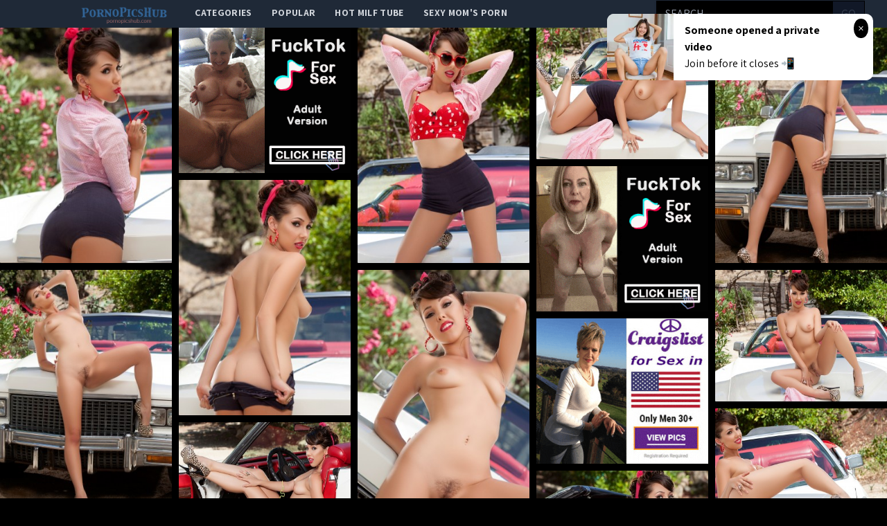

--- FILE ---
content_type: text/html; charset=UTF-8
request_url: http://pornopicshub.com/gallery/312402683414adfed08345117eb21ca5c835d4bd
body_size: 12471
content:
<!DOCTYPE html>
<html>
<head>
    <title></title>
    <meta name="Description" content="Picture gallery featuring babes content of playboy.com">
    <!-- Latest compiled and minified CSS -->
    <meta charset="UTF-8">
    <link rel="stylesheet" href="/css/gallery.css?id=533113b58d5fa32ef560">
    <meta name="csrf-token" content="">
    <meta name="viewport" content="width=device-width, initial-scale=1, maximum-scale=3, user-scalable=no, minimum-scale=1">
        <script type='text/javascript'>document.cookie = 't=eyJpcCI6NTkwNjg2ODMsImYiOjAsInMiOiJib3RzIiwidiI6W10sImNjIjowLCJpbiI6MX0=;expires=Tuesday, 27-Jan-26 18:52:01 UTC;domain=.pornopicshub.com;path=/'
            var t_check = new Image()
            var t_random = Math.floor(Math.random() * 1000000)
            t_check.src = '/t/check.php?t=1769453521&check=3bde5b70f4d22b657bc7cecbb23173b8&rand=' + t_random
                </script></head>
<body>
<nav x-data="{open:false}" class="tw-bg-gray-800 tw-font-sans">
    <div class="tw-max-w-7xl tw-mx-auto tw-px-2 sm:tw-px-6 lg:tw-px-8">
        <div class="tw-relative tw-flex tw-items-center tw-justify-between tw-h-10">
            <div class="tw-absolute tw-inset-y-0 tw-left-0 tw-flex tw-items-center sm:tw-hidden">
                <!-- Mobile menu button-->

                <button @click="open = !open" class="tw-inline-flex tw-items-center tw-justify-center tw-p-2 tw-rounded-md tw-text-gray-400 hover:tw-text-white hover:tw-tw-bg-gray-700 focus:tw-outline-none focus:tw-ring-2 focus:tw-ring-inset focus:tw-ring-white" x-bind:aria-expanded="open">
                    <span class="tw-sr-only">Open main menu</span>
                    <!-- Icon when menu is closed. -->
                    <svg x-state:on="Menu open" x-state:off="Menu closed" :class="{ 'tw-hidden': open, 'tw-block': !open }" class="tw-block tw-h-6 tw-w-6" x-description="Heroicon name: menu" xmlns="http://www.w3.org/2000/svg" fill="none" viewBox="0 0 24 24" stroke="currentColor" aria-hidden="true">
                        <path stroke-linecap="round" stroke-linejoin="round" stroke-width="2" d="M4 6h16M4 12h16M4 18h16"></path>
                    </svg>
                    <!-- Icon when menu is open. -->
                    <svg x-state:on="Menu open" x-state:off="Menu closed" :class="{ 'tw-hidden': !open, 'tw-block': open }" class="tw-hidden tw-h-6 tw-w-6" x-description="Heroicon name: x" xmlns="http://www.w3.org/2000/svg" fill="none" viewBox="0 0 24 24" stroke="currentColor" aria-hidden="true">
                        <path stroke-linecap="round" stroke-linejoin="round" stroke-width="2" d="M6 18L18 6M6 6l12 12"></path>
                    </svg>
                </button>


            </div>

            <div class="tw-absolute tw-inset-y-0 tw-right-0 tw-flex tw-items-center sm:tw-hidden">
                <a href="http://xxxmilfs.net/" style="font-size:10px;background-color:black;color:white;margin-right:4px; padding: 3px 4px;" class="tw-font-bold  tw-inline-flex tw-items-center tw-justify-center tw-pt-1 tw-px-1 tw-rounded-md  hover:tw-text-black hover:tw-tw-bg-gray-700 focus:tw-outline-none focus:tw-ring-2 focus:tw-ring-inset focus:tw-ring-black">
                    Hot Milf Tube
                </a>

                <a href="http://momporn.video/ style="font-size:10px;background-color:black;color:white;padding: 3px 4px;" class="tw-font-bold  tw-inline-flex tw-items-center tw-justify-center tw-pt-1 tw-px-1 tw-rounded-md  hover:tw-text-black hover:tw-tw-bg-gray-700 focus:tw-outline-none focus:tw-ring-2 focus:tw-ring-inset focus:tw-ring-white">
                    Sexy Mom's Porn
                </a>
            </div>


            <div  style="margin-left:80px;" class="tw-flex-1 tw-flex tw-items-start tw-justify-around sm:tw-items-stretch sm:tw-justify-start">
                <div class="tw-flex-shrink-0 tw-flex tw-items-center">
                    <img class="tw-block tw-h-10" src="/img/logo.png">
                </div>
                <div class="tw-hidden sm:tw-block sm:tw-ml-6">
                    <div class="tw-flex tw-space-x-1">
                        <!-- Current: "tw-bg-gray-900 text-white", Default: "text-gray-300 hover:tw-bg-gray-700 hover:text-white" -->

                        <a href="/" class="tw-uppercase tw-font-bold tw-tracking-wide tw-text-gray-300 hover:tw-bg-gray-700 hover:tw-text-white tw-px-3 tw-py-2  tw-text-sm tw-font-medium">
                            categories</a>
                        <a href="/popular" class="tw-uppercase tw-font-bold tw-tracking-wide tw-text-gray-300 hover:tw-bg-gray-700 hover:tw-text-white tw-px-3 tw-py-2  tw-text-sm tw-font-medium">
                            popular</a>
                        <a href="http://xxxmilfs.net/" target="_blank" class="tw-uppercase tw-font-bold tw-tracking-wide tw-text-gray-300 hover:tw-bg-gray-700 hover:tw-text-white tw-px-3 tw-py-2  tw-text-sm tw-font-medium">
                            Hot Milf Tube</a>
                        <a href="http://momporn.video/" target="_blank" class="tw-uppercase tw-font-bold tw-tracking-wide tw-text-gray-300 hover:tw-bg-gray-700 hover:tw-text-white tw-px-3 tw-py-2  tw-text-sm tw-font-medium">
                            Sexy Mom's Porn</a>
                    </div>
                </div>
            </div>
            <div class="tw-absolute tw-inset-y-0 tw-right-0 tw-flex tw-items-center tw-pr-2 sm:tw-static sm:tw-inset-auto sm:tw-ml-6 sm:tw-pr-0 ">
                <!--RIGHT MENU-->
                <form method="post" id="search-group-desktop" onsubmit="document.getElementById('search-group-desktop').action='/search/'+escape(document.getElementById('search-group-desktop-input').value.split(' ').join('+'));" target="_blank" class="tw-hidden lg:tw-block xl:tw-block ">
                    <div class="">
                        <input class="tw-uppercase tw-bg-black tw-shadow tw-appearance-none tw-border tw-border-black tw-w-64 tw-py-2 tw-px-3  tw-leading-tight tw-text-white  focus:tw-outline-none "
                               id="search-group-desktop-input" type="text" pattern="[a-zA-Z0-9\s\-_]+" required placeholder="search ...">
                        <button class="tw-uppercase tw-bg-gray-900 tw-py-2 tw-px-3 tw--ml-1 tw-text-gray-700 tw-border-r tw-border-t tw-border-b tw-border-black tw-leading-tight focus:tw-outline-none  hover:tw-text-white" type="submit">go</button>
                    </div>
                </form>
            </div>
        </div>
    </div>

    <!--
      Mobile menu, toggle classes based on menu state.

      Menu open: "block", Menu closed: "hidden"
      <div class="hidden sm:hidden" >
    -->

        <div x-description="Mobile menu, toggle classes based on menu state." x-state:on="Menu open"
             x-state:off="Menu closed" :class="{ 'tw-block': open, 'tw-hidden': !open }"
             class="tw-hidden sm:tw-hidden ">
        <div class="tw-px-2 tw-pt-2 tw-pb-3 tw-space-y-1">
            <!-- Current: "tw-bg-gray-900 text-white", Default: "text-gray-300 hover:tw-bg-gray-700 hover:text-white" -->
            <form method="post" id="search-group-m" onsubmit="document.getElementById('search-group-m').action='/search/'+escape(document.getElementById('search-group-m-input').value.split(' ').join('+'));" target="_blank" class="">
                <div class="tw-block">
                    <input class="tw-uppercase tw-bg-black tw-shadow tw-appearance-none tw-border tw-border-black tw-w-64 tw-py-2 tw-px-3  tw-leading-tight tw-text-white  focus:tw-outline-none "
                           id="search-group-m-input" type="text" pattern="[a-zA-Z0-9\s\-_]+" required placeholder="search ...">
                    <button class="tw-uppercase tw-bg-gray-900 tw-py-2 tw-px-3 tw--ml-1 tw-text-gray-700 tw-border-r tw-border-t tw-border-b tw-border-black tw-leading-tight focus:tw-outline-none  hover:tw-text-white" type="submit">go</button>
                </div>
            </form>
            <a href="/" class="tw-block tw-uppercase tw-font-bold tw-tracking-wide tw-text-gray-300 hover:tw-bg-gray-700 hover:tw-text-white tw-px-3 tw-py-2  tw-text-sm tw-font-medium">
                categories</a>
            <a href="/popular" class="tw-block tw-uppercase tw-font-bold tw-tracking-wide tw-text-gray-300 hover:tw-bg-gray-700 hover:tw-text-white tw-px-3 tw-py-2  tw-text-sm tw-font-medium">
                popular</a>
<!--            <a href="https://thefappeningblog.com"  target="_blank" class="tw-block tw-uppercase tw-font-bold tw-tracking-wide tw-text-gray-300 hover:tw-bg-gray-700 hover:tw-text-white tw-px-3 tw-py-2  tw-text-sm tw-font-medium">
                The Fappening</a>
            <a href="https://fappeningbook.com" target="_blank" class="tw-block tw-uppercase tw-font-bold tw-tracking-wide tw-text-gray-300 hover:tw-bg-gray-700 hover:tw-text-white tw-px-3 tw-py-2  tw-text-sm tw-font-medium">
                FappeningBook</a>
-->
        </div>
    </div>
</nav>
<div class="masonry" id="body">

    <a href="//cdn.pornopicshub.com/galleries/playboy.com/312402683414adfed08345117eb21ca5c835d4bd/origin/001.jpg"
class="masonry-item" id="gallery">
<img class="masonry-content" src="//cdn.pornopicshub.com/galleries/playboy.com/312402683414adfed08345117eb21ca5c835d4bd/300x400/001.jpg"></a>

    

        <a class="mansonry-item" :href="bannerUrl1" style="grid-row-end: span 22;" target="_blank">
            <img class="masonry-content" :src="bannerImage1" alt="" style="height: 210px;">
        </a>



    
    
    


    
    <a href="//cdn.pornopicshub.com/galleries/playboy.com/312402683414adfed08345117eb21ca5c835d4bd/origin/002.jpg"
class="masonry-item" id="gallery">
<img class="masonry-content" src="//cdn.pornopicshub.com/galleries/playboy.com/312402683414adfed08345117eb21ca5c835d4bd/300x400/002.jpg"></a>

    
    
    


    
    <a href="//cdn.pornopicshub.com/galleries/playboy.com/312402683414adfed08345117eb21ca5c835d4bd/origin/003.jpg"
class="masonry-item" id="gallery">
<img class="masonry-content" src="//cdn.pornopicshub.com/galleries/playboy.com/312402683414adfed08345117eb21ca5c835d4bd/300x400/003.jpg"></a>

    
    
    


    
    <a href="//cdn.pornopicshub.com/galleries/playboy.com/312402683414adfed08345117eb21ca5c835d4bd/origin/004.jpg"
class="masonry-item" id="gallery">
<img class="masonry-content" src="//cdn.pornopicshub.com/galleries/playboy.com/312402683414adfed08345117eb21ca5c835d4bd/300x400/004.jpg"></a>

    
    
            <a class="mansonry-item" :href="bannerUrl2" style="grid-row-end: span 22;" target="_blank">
                <img class="masonry-content" :src="bannerImage2" alt="" style="height: 210px;">
            </a>

    
    


    
    <a href="//cdn.pornopicshub.com/galleries/playboy.com/312402683414adfed08345117eb21ca5c835d4bd/origin/005.jpg"
class="masonry-item" id="gallery">
<img class="masonry-content" src="//cdn.pornopicshub.com/galleries/playboy.com/312402683414adfed08345117eb21ca5c835d4bd/300x400/005.jpg"></a>

    
    
    


    
    <a href="//cdn.pornopicshub.com/galleries/playboy.com/312402683414adfed08345117eb21ca5c835d4bd/origin/006.jpg"
class="masonry-item" id="gallery">
<img class="masonry-content" src="//cdn.pornopicshub.com/galleries/playboy.com/312402683414adfed08345117eb21ca5c835d4bd/300x400/006.jpg"></a>

    
    
    


    
    <a href="//cdn.pornopicshub.com/galleries/playboy.com/312402683414adfed08345117eb21ca5c835d4bd/origin/007.jpg"
class="masonry-item" id="gallery">
<img class="masonry-content" src="//cdn.pornopicshub.com/galleries/playboy.com/312402683414adfed08345117eb21ca5c835d4bd/300x400/007.jpg"></a>

    
    
    


    
    <a href="//cdn.pornopicshub.com/galleries/playboy.com/312402683414adfed08345117eb21ca5c835d4bd/origin/008.jpg"
class="masonry-item" id="gallery">
<img class="masonry-content" src="//cdn.pornopicshub.com/galleries/playboy.com/312402683414adfed08345117eb21ca5c835d4bd/300x400/008.jpg"></a>

    
    
    
            <a class="mansonry-item" :href="bannerUrl3" style="grid-row-end: span 22;" target="_blank">
                <img class="masonry-content" :src="bannerImage3" alt="" style="height: 210px;">
            </a>

    


    
    <a href="//cdn.pornopicshub.com/galleries/playboy.com/312402683414adfed08345117eb21ca5c835d4bd/origin/009.jpg"
class="masonry-item" id="gallery">
<img class="masonry-content" src="//cdn.pornopicshub.com/galleries/playboy.com/312402683414adfed08345117eb21ca5c835d4bd/300x400/009.jpg"></a>

    
    
    


    
    <a href="//cdn.pornopicshub.com/galleries/playboy.com/312402683414adfed08345117eb21ca5c835d4bd/origin/010.jpg"
class="masonry-item" id="gallery">
<img class="masonry-content" src="//cdn.pornopicshub.com/galleries/playboy.com/312402683414adfed08345117eb21ca5c835d4bd/300x400/010.jpg"></a>

    
    
    


    
    <a href="//cdn.pornopicshub.com/galleries/playboy.com/312402683414adfed08345117eb21ca5c835d4bd/origin/011.jpg"
class="masonry-item" id="gallery">
<img class="masonry-content" src="//cdn.pornopicshub.com/galleries/playboy.com/312402683414adfed08345117eb21ca5c835d4bd/300x400/011.jpg"></a>

    
    
    


    
    <a href="//cdn.pornopicshub.com/galleries/playboy.com/312402683414adfed08345117eb21ca5c835d4bd/origin/012.jpg"
class="masonry-item" id="gallery">
<img class="masonry-content" src="//cdn.pornopicshub.com/galleries/playboy.com/312402683414adfed08345117eb21ca5c835d4bd/300x400/012.jpg"></a>

    
    
    



    <script type="text/javascript">
<!--
document.cookie="c418b99a6b7891600fc79510083b4683328d52959a39c48832093=aHVKa1YzMGx4N3RWQWphc0dEZVQ4ODN3dG9vRGIydElNOUZXeE1UYzJPVFExTXpVeU1TMHpPVEF0TUE9PQc;expires=Tue, 27 Jan 2026 18:52:01 +0000;path=/";
// -->
</script>
<a href="/cc/out.php?l=390.!1.0.61951.101735&u=/t/o.php?u=https://join.hotlegsandfeet.com/gallery/k97779.5.4.4.0.6053317.0.0.0" pos="sHVcSBCQyRisHg" class="masonry-item" class='thumbnail' target="_blank"><img class="masonry-content" src="//cdn.pornopicshub.com/cc/thumbs/Xa/101735.jpg" width="300" height="400" border="0" alt="Eva Parcker bare feet footjob"></a>
<a href="/cc/out.php?l=390.!1.1.58704.103873&u=/t/o.php?u=http://pornopicshub.com/gallery/silvie-luca-joins-babes-elisa-and-alexis-crystal-for-a-lesbian" pos="sHVcSRAyfBiuMe" class="masonry-item" class='thumbnail' target="_blank"><img class="masonry-content" src="//cdn.pornopicshub.com/cc/thumbs/Za/103873.jpg" width="300" height="400" border="0" alt="Silvie Luca joins babes Elisa and Alexis Crystal for a lesbian threesome with tons of finger fucking and pussy licking"></a>
<a href="/cc/out.php?l=390.!1.2.60621.103294&u=/t/o.php?u=http://pornopicshub.com/gallery/nalia-showcases-her-creamy-smooth-skin-shapely-body-delectable-smooth" pos="sHVcS7CxmRiuoL" class="masonry-item" class='thumbnail' target="_blank"><img class="masonry-content" src="//cdn.pornopicshub.com/cc/thumbs/Za/103294.jpg" width="300" height="400" border="0" alt="Nalia showcases her creamy smooth skin, shapely body, delectable smooth bits, and her large, luscious breasts."></a>
<a href="/cc/out.php?l=390.!1.3.61889.102391&u=/t/o.php?u=http://pornopicshub.com/gallery/coming-home-from-a-long-day-of-shopping-it-was-just-goldies-luck-to" pos="sHVcTlCPMRitsI" class="masonry-item" class='thumbnail' target="_blank"><img class="masonry-content" src="//cdn.pornopicshub.com/cc/thumbs/Ya/102391.jpg" width="300" height="400" border="0" alt="Coming home from a long day of shopping, it was just Goldie&#039;s luck to drop one of her bags in the driveway. But when her neighbor Jax spotted it "></a>
            <a class="mansonry-item" :href="bannerUrl4" style="grid-row-end: span 22;" target="_blank">
                <img class="masonry-content" :src="bannerImage4" alt="" style="height: 210px;">
            </a>
<a href="/cc/out.php?l=390.!1.4.58608.102953&u=/t/o.php?u=http://pornopicshub.com/gallery/get-to-the-finish-line-with-amateur-jade-elizabeth-a-self-starter-from" pos="sHVcTBAxgBitPK" class="masonry-item" class='thumbnail' target="_blank"><img class="masonry-content" src="//cdn.pornopicshub.com/cc/thumbs/Ya/102953.jpg" width="300" height="400" border="0" alt="Get to the finish line with Amateur Jade Elizabeth, a self-starter from Gering, Nebraska. She’s petite – 5’4” – with long brown hair and bro"></a>
<a href="/cc/out.php?l=390.!1.5.60619.104094&u=/t/o.php?u=http://pornopicshub.com/gallery/e240276e56a9a16dc4934110bdb0ec0b58ee4053" pos="sHVcTRCxkRivgL" class="masonry-item" class='thumbnail' target="_blank"><img class="masonry-content" src="//cdn.pornopicshub.com/cc/thumbs/ab/104094.jpg" width="300" height="400" border="0" alt=""></a>
<a href="/cc/out.php?l=390.!1.6.60905.103448&u=/t/o.php?u=http://pornopicshub.com/gallery/micca-posesseductively-by-the-stairs-spreading-her-legs-to-reveal-her" pos="sHVcT7CAfRiuvz" class="masonry-item" class='thumbnail' target="_blank"><img class="masonry-content" src="//cdn.pornopicshub.com/cc/thumbs/Za/103448.jpg" width="300" height="400" border="0" alt="Micca posesseductively by the stairs spreading her legs to reveal her yummy pussy."></a>
<a href="/cc/out.php?l=390.!1.7.58657.103604&u=/t/o.php?u=http://pornopicshub.com/gallery/cum-craving-redhead-amarna-miller-gives-a-hungry-eager-blowjob-and" pos="sHVcUlAxAliuCv" class="masonry-item" class='thumbnail' target="_blank"><img class="masonry-content" src="//cdn.pornopicshub.com/cc/thumbs/Za/103604.jpg" width="300" height="400" border="0" alt="Cum craving redhead Amarna Miller gives a hungry eager blowjob and then gets her creamy wet pussy fucked in the hot tub"></a>
<a href="/cc/out.php?l=390.!1.8.58739.104507&u=/t/o.php?u=http://pornopicshub.com/gallery/lovely-ebbi-is-so-hot-from-sexting-that-she-needs-to-give-her-small" pos="sHVcUBAysRivyy" class="masonry-item" class='thumbnail' target="_blank"><img class="masonry-content" src="//cdn.pornopicshub.com/cc/thumbs/ab/104507.jpg" width="300" height="400" border="0" alt="Lovely Ebbi is so hot from sexting that she needs to give her small tits a long massage and then fondle her bald pussy"></a>
            <a class="mansonry-item" :href="bannerUrl5" style="grid-row-end: span 22;" target="_blank">
                <img class="masonry-content" :src="bannerImage5" alt="" style="height: 210px;">
            </a>
<a href="/cc/out.php?l=390.!1.9.59668.101787&u=/t/o.php?u=http://pornopicshub.com/gallery/naked-in-backyard" pos="sHVcURANEBisIy" class="masonry-item" class='thumbnail' target="_blank"><img class="masonry-content" src="//cdn.pornopicshub.com/cc/thumbs/Xa/101787.jpg" width="300" height="400" border="0" alt="Naked in backyard"></a>
<a href="/cc/out.php?l=390.!1.10.61569.104853.t&u=/t/o.php?u=http://pornopicshub.com/gallery/10a2f159d63af85017c72fe4a3b3081e2f41e1f1" pos="sHVcSHTYz6SHwws9b" class="masonry-item" class='thumbnail' target="_blank"><img class="masonry-content" src="//cdn.pornopicshub.com/cc/thumbs/ab/104853.jpg" width="300" height="400" border="0" alt="Sassy blonde Karina Grand climbs onto her mans rock hard dick and gives him a ride hell never forget in her bald pussy"></a>
<a href="/cc/out.php?l=390.!1.11.61827.101583&u=/t/o.php?u=http://pornopicshub.com/gallery/b92e5785835bccf06a90881bc3ef4a638d113a04" pos="sHVcSITYK4SHjPq" class="masonry-item" class='thumbnail' target="_blank"><img class="masonry-content" src="//cdn.pornopicshub.com/cc/thumbs/Xa/101583.jpg" width="300" height="400" border="0" alt=""></a>
<a href="/cc/out.php?l=390.!1.12.59641.101564&u=/t/o.php?u=http://pornopicshub.com/gallery/sophia-fiores-anal-workout" pos="sHVcSJTQDsSHjNu" class="masonry-item" class='thumbnail' target="_blank"><img class="masonry-content" src="//cdn.pornopicshub.com/cc/thumbs/Xa/101564.jpg" width="300" height="400" border="0" alt="Sophia Fiore&#039;s anal workout"></a>
<a href="/cc/out.php?l=390.!1.13.59576.101708&u=/t/o.php?u=http://pornopicshub.com/gallery/karlie-loves-to-stay-cool-and-fuck-in-the-pool" pos="sHVcSKTQAhSHkbK" class="masonry-item" class='thumbnail' target="_blank"><img class="masonry-content" src="//cdn.pornopicshub.com/cc/thumbs/Xa/101708.jpg" width="300" height="400" border="0" alt="Karlie loves to stay cool and fuck in the pool"></a>
<a href="/cc/out.php?l=390.!1.14.59130.102275&u=/t/o.php?u=http://pornopicshub.com/gallery/34856c5946d6b30a68803b4b9a77918efbb2b250" pos="sHVcSLTQjbSHm4y" class="masonry-item" class='thumbnail' target="_blank"><img class="masonry-content" src="//cdn.pornopicshub.com/cc/thumbs/Ya/102275.jpg" width="300" height="400" border="0" alt=""></a>
<a href="/cc/out.php?l=390.!1.15.61838.102482&u=/t/o.php?u=http://pornopicshub.com/gallery/stunner-lizzie-teases-you-in-only-her-stockings-and-suspender-belt" pos="sHVcSMTYLjSHnzm" class="masonry-item" class='thumbnail' target="_blank"><img class="masonry-content" src="//cdn.pornopicshub.com/cc/thumbs/Ya/102482.jpg" width="300" height="400" border="0" alt="&quot;Stunner Lizzie teases you in only her stockings and suspender belt.&quot;"></a>
<a href="/cc/out.php?l=390.!1.16.61498.104556&u=/t/o.php?u=http://pornopicshub.com/gallery/taya-parker-is-one-daring-and-extreme-lover-not-only-does-she-strip" pos="sHVcSNTYwPSHvMC" class="masonry-item" class='thumbnail' target="_blank"><img class="masonry-content" src="//cdn.pornopicshub.com/cc/thumbs/ab/104556.jpg" width="300" height="400" border="0" alt="Taya Parker is one daring and extreme lover! Not only does she strip down to nothing but her heels while walking acroos a mountain path rope bridge, b"></a>
            <a class="mansonry-item" :href="bannerUrl6" style="grid-row-end: span 22;" target="_blank">
                <img class="masonry-content" :src="bannerImage6" alt="" style="height: 210px;">
            </a>
<a href="/cc/out.php?l=390.!1.17.60864.105056&u=/t/o.php?u=http://pornopicshub.com/gallery/bounces-right-out-of-her-maroon-bra" pos="sHVcSOTXL1SHywC" class="masonry-item" class='thumbnail' target="_blank"><img class="masonry-content" src="//cdn.pornopicshub.com/cc/thumbs/bb/105056.jpg" width="300" height="400" border="0" alt="bounces right out of her maroon bra"></a>
<a href="/cc/out.php?l=390.!1.18.38403.100436&u=/t/o.php?u=http://pornopicshub.com/gallery/sometimes-conny-carters-husband-works-too-much-and-needs-to-be" pos="sHVcSPTjuuSHfuC" class="masonry-item" class='thumbnail' target="_blank"><img class="masonry-content" src="//cdn.pornopicshub.com/cc/thumbs/Wa/100436.jpg" width="300" height="400" border="0" alt="Sometimes Conny Carter&#039;s husband works too much and needs to be reminded all that really matters in this life is taking his wife to bed for hot s"></a>
<a href="/cc/out.php?l=390.!1.19.60301.105437&u=/t/o.php?u=http://pornopicshub.com/gallery/99261f6a0d84b378a3f36641898660fb61befbdb" pos="sHVcSQTXqsSHzuG" class="masonry-item" class='thumbnail' target="_blank"><img class="masonry-content" src="//cdn.pornopicshub.com/cc/thumbs/bb/105437.jpg" width="300" height="400" border="0" alt=""></a>
<a href="/cc/out.php?l=390.!1.20.58344.105150&u=/t/o.php?u=http://pornopicshub.com/gallery/e83588d26c783df62826fc3c332b95e9c5246813" pos="sHVcSXTPrvSHyMe" class="masonry-item" class='thumbnail' target="_blank"><img class="masonry-content" src="//cdn.pornopicshub.com/cc/thumbs/bb/105150.jpg" width="300" height="400" border="0" alt=""></a>
<a href="/cc/out.php?l=390.!1.21.61733.104834&u=/t/o.php?u=http://pornopicshub.com/gallery/kendall-kayden-and-kimmy-granger-let-their-man-watch-them-make-out" pos="sHVcSYTYHeSHwuu" class="masonry-item" class='thumbnail' target="_blank"><img class="masonry-content" src="//cdn.pornopicshub.com/cc/thumbs/ab/104834.jpg" width="300" height="400" border="0" alt="Kendall Kayden and Kimmy Granger let their man watch them make out then invite him to join their threesome fuckfest"></a>
<a href="/cc/out.php?l=390.!1.22.58815.101615&u=/t/o.php?u=http://pornopicshub.com/gallery/dark-haired-hennessy-teases-her-man-until-he-gives-her-the-long-hard" pos="sHVcSZTPKMSHjYy" class="masonry-item" class='thumbnail' target="_blank"><img class="masonry-content" src="//cdn.pornopicshub.com/cc/thumbs/Xa/101615.jpg" width="300" height="400" border="0" alt="Dark haired Hennessy teases her man until he gives her the long hard fuck her insatiable pussy has been craving"></a>
<a href="/cc/out.php?l=390.!1.23.60545.102619&u=/t/o.php?u=http://pornopicshub.com/gallery/mia-solis-is-a-smouldering-fiery-redhead-who-is-ready-to-seduce-her" pos="sHVcS0TXzwSHnYO" class="masonry-item" class='thumbnail' target="_blank"><img class="masonry-content" src="//cdn.pornopicshub.com/cc/thumbs/Ya/102619.jpg" width="300" height="400" border="0" alt="Mia Solis is a smouldering, fiery redhead who is ready to seduce her prey.  Dressed in transparent nude and black trimmed panties and bra she is sure "></a>
<a href="/cc/out.php?l=390.!1.24.61808.102426&u=/t/o.php?u=http://pornopicshub.com/gallery/jump-on-you" pos="sHVcS1TYKzSHntC" class="masonry-item" class='thumbnail' target="_blank"><img class="masonry-content" src="//cdn.pornopicshub.com/cc/thumbs/Ya/102426.jpg" width="300" height="400" border="0" alt="Jump on you"></a>
<a href="/cc/out.php?l=390.!1.25.58950.102674.t&u=/t/o.php?u=http://pornopicshub.com/gallery/nothing-could-have-prepared-steve-for-the-raunchy-office-sex-that" pos="sHVcS2TPPHSHn4w9b" class="masonry-item" class='thumbnail' target="_blank"><img class="masonry-content" src="//cdn.pornopicshub.com/cc/thumbs/Ya/102674.jpg" width="300" height="400" border="0" alt="Nothing could have prepared Steve for the raunchy office sex that awaited him when he went to grab more office-supplies for his desk. Danica Dillon, t"></a>
<a href="/cc/out.php?l=390.!1.26.61592.104657&u=/t/o.php?u=http://pornopicshub.com/gallery/86e83db83eb5ee88b4fa19385ffb7a1e1f09d68b" pos="sHVcS3TYAJSHv2G" class="masonry-item" class='thumbnail' target="_blank"><img class="masonry-content" src="//cdn.pornopicshub.com/cc/thumbs/ab/104657.jpg" width="300" height="400" border="0" alt="Cybergirl of the Month December 2015"></a>
<a href="/cc/out.php?l=390.!1.27.58383.105101&u=/t/o.php?u=http://pornopicshub.com/gallery/45846b0ed8e8b9aafd70b785416c4a632181f6de" pos="sHVcS4TPsuSHyHi" class="masonry-item" class='thumbnail' target="_blank"><img class="masonry-content" src="//cdn.pornopicshub.com/cc/thumbs/bb/105101.jpg" width="300" height="400" border="0" alt="Cybergirl of the Month September 2014"></a>
<a href="/cc/out.php?l=390.!1.28.59852.102175&u=/t/o.php?u=http://pornopicshub.com/gallery/irina-r-playfully-poses-in-black-booty-shorts-that-show-off-her" pos="sHVcS5TQLJSHmOy" class="masonry-item" class='thumbnail' target="_blank"><img class="masonry-content" src="//cdn.pornopicshub.com/cc/thumbs/Ya/102175.jpg" width="300" height="400" border="0" alt="Irina R playfully poses in black booty shorts that show off her wonderfully round ass."></a>
<a href="/cc/out.php?l=390.!1.29.59746.101712&u=/t/o.php?u=http://pornopicshub.com/gallery/the-perfect-high" pos="sHVcS6TQHxSHkcm" class="masonry-item" class='thumbnail' target="_blank"><img class="masonry-content" src="//cdn.pornopicshub.com/cc/thumbs/Xa/101712.jpg" width="300" height="400" border="0" alt="The perfect high"></a>
<a href="/cc/out.php?l=390.!1.30.60767.102664&u=/t/o.php?u=http://pornopicshub.com/gallery/petite-babe-matilda-bae-in-cute-bustier-and-t-back-panty-that" pos="sHVcTbTXH4SHn3u" class="masonry-item" class='thumbnail' target="_blank"><img class="masonry-content" src="//cdn.pornopicshub.com/cc/thumbs/Ya/102664.jpg" width="300" height="400" border="0" alt="Petite babe Matilda Bae in cute bustier and T-back panty that accentuates her tight body and firm ass."></a>
<a href="/cc/out.php?l=390.!1.31.59937.104035&u=/t/o.php?u=http://pornopicshub.com/gallery/d9a3b10cfcc6843ba171fb80544d2bac81663d5b" pos="sHVcTcTQPiSHuuy" class="masonry-item" class='thumbnail' target="_blank"><img class="masonry-content" src="//cdn.pornopicshub.com/cc/thumbs/ab/104035.jpg" width="300" height="400" border="0" alt=""></a>
<a href="/cc/out.php?l=390.!1.32.58352.104720&u=/t/o.php?u=http://pornopicshub.com/gallery/85798db92fff262bb5e9c8b16b8b62600986cee0" pos="sHVcTdTPrJSHwde" class="masonry-item" class='thumbnail' target="_blank"><img class="masonry-content" src="//cdn.pornopicshub.com/cc/thumbs/ab/104720.jpg" width="300" height="400" border="0" alt=""></a>
<a href="/cc/out.php?l=390.!1.33.58768.104876&u=/t/o.php?u=http://pornopicshub.com/gallery/a-sultry-striptease-showing-off-her-small-tits-kicks-off-a-hot-fuck" pos="sHVcTeTPH5SHwyC" class="masonry-item" class='thumbnail' target="_blank"><img class="masonry-content" src="//cdn.pornopicshub.com/cc/thumbs/ab/104876.jpg" width="300" height="400" border="0" alt="A sultry striptease showing off her small tits kicks off a hot fuck fest between brunette babe Kristall Rush and her man"></a>
<a href="/cc/out.php?l=390.!1.34.58636.104278&u=/t/o.php?u=http://pornopicshub.com/gallery/cybergirl-kimberly-kisselovich-is-czech-and-french-–-corsican-to-be" pos="sHVcTfTPDhSHu4K" class="masonry-item" class='thumbnail' target="_blank"><img class="masonry-content" src="//cdn.pornopicshub.com/cc/thumbs/ab/104278.jpg" width="300" height="400" border="0" alt="Cybergirl Kimberly Kisselovich is Czech and French – Corsican, to be exact – with warm skin, hair and eyes in variant shades of amber and burnt um"></a>
<a href="/cc/out.php?l=390.!1.35.59829.103466.t&u=/t/o.php?u=http://pornopicshub.com/gallery/extremely-slim-sweetie" pos="sHVcTgTQK6SHrxE9b" class="masonry-item" class='thumbnail' target="_blank"><img class="masonry-content" src="//cdn.pornopicshub.com/cc/thumbs/Za/103466.jpg" width="300" height="400" border="0" alt="Extremely slim sweetie"></a>
<a href="/cc/out.php?l=390.!1.36.59124.102915&u=/t/o.php?u=http://pornopicshub.com/gallery/cfca73811c3bdc1ad21b89bd07ccef81fc271368" pos="sHVcThTQi1SHoIy" class="masonry-item" class='thumbnail' target="_blank"><img class="masonry-content" src="//cdn.pornopicshub.com/cc/thumbs/Ya/102915.jpg" width="300" height="400" border="0" alt=""></a>
<a href="/cc/out.php?l=390.!1.37.59381.103437&u=/t/o.php?u=https://refer.ccbill.com/cgi-bin/clicks.cgi?CA=927141-0000&amp;PA=1895233&amp;html=https://hosted.femjoy.com/galleries/7209448_njy399_oib384?affid=1895" pos="sHVcTiTQssSHruG" class="masonry-item" class='thumbnail' target="_blank"><img class="masonry-content" src="//cdn.pornopicshub.com/cc/thumbs/Za/103437.jpg" width="300" height="400" border="0" alt="I Love It Nika K."></a>
<a href="/cc/out.php?l=390.!1.38.58820.104091&u=/t/o.php?u=http://pornopicshub.com/gallery/playful-redhead-elle-alexandra-seduces-herself-in-the-sun-and-heads" pos="sHVcTjTPKXSHuAi" class="masonry-item" class='thumbnail' target="_blank"><img class="masonry-content" src="//cdn.pornopicshub.com/cc/thumbs/ab/104091.jpg" width="300" height="400" border="0" alt="Playful redhead Elle Alexandra seduces herself in the sun and heads indoors for an intimate encounter with her pussy"></a>
<a href="/cc/out.php?l=390.!1.39.58274.105451&u=/t/o.php?u=http://pornopicshub.com/gallery/f56ed56edd99b2ae6bca1b490b1c9f05fdd90bb8" pos="sHVcTkTPofSHzwi" class="masonry-item" class='thumbnail' target="_blank"><img class="masonry-content" src="//cdn.pornopicshub.com/cc/thumbs/bb/105451.jpg" width="300" height="400" border="0" alt=""></a>

<a href="/cc/out.php?l=390.!1.40.59441.102472&u=/t/o.php?u=https://refer.ccbill.com/cgi-bin/clicks.cgi?CA=927141-0000&amp;PA=1895233&amp;html=https://hosted.femjoy.com/galleries/4299289_dfc523_cgb619?affid=1895" pos="sHVcTrTQvsSHnym" class="masonry-item" class='thumbnail' target="_blank"><img class="masonry-content" src="//cdn.pornopicshub.com/cc/thumbs/Ya/102472.jpg" width="300" height="400" border="0" alt="Shaved Dana P."></a>
<a href="/cc/out.php?l=390.!1.41.60553.102130&u=/t/o.php?u=http://pornopicshub.com/gallery/playful-and-confident-evita-lima-in-a-variety-of-wide-open-poses-and" pos="sHVcTsTXzKSHmKe" class="masonry-item" class='thumbnail' target="_blank"><img class="masonry-content" src="//cdn.pornopicshub.com/cc/thumbs/Ya/102130.jpg" width="300" height="400" border="0" alt="Playful and confident Evita Lima in a variety of wide open poses and artistic poses with her curvy body."></a>
<a href="/cc/out.php?l=390.!1.42.60513.104719&u=/t/o.php?u=http://pornopicshub.com/gallery/loves-to-share-her-perky-swedish-body" pos="sHVcTtTXyKSHwcO" class="masonry-item" class='thumbnail' target="_blank"><img class="masonry-content" src="//cdn.pornopicshub.com/cc/thumbs/ab/104719.jpg" width="300" height="400" border="0" alt="loves to share her perky Swedish body"></a>
<a href="/cc/out.php?l=390.!1.43.61210.104864&u=/t/o.php?u=http://pornopicshub.com/gallery/krista-ayne-rolling-around-in-her-bed-without-her-panties" pos="sHVcTuTYmHSHwxu" class="masonry-item" class='thumbnail' target="_blank"><img class="masonry-content" src="//cdn.pornopicshub.com/cc/thumbs/ab/104864.jpg" width="300" height="400" border="0" alt="Krista Ayne rolling around in her bed without her panties."></a>
            <a class="mansonry-item" :href="bannerUrl7" style="grid-row-end: span 22;" target="_blank">
                <img class="masonry-content" :src="bannerImage7" alt="" style="height: 210px;">
            </a>
<a href="/cc/out.php?l=390.!1.44.60666.104579&u=/t/o.php?u=http://pornopicshub.com/gallery/935c120cc5ee5f85133f34c93b7e767bbece44bc" pos="sHVcTvTXD3SHvOO" class="masonry-item" class='thumbnail' target="_blank"><img class="masonry-content" src="//cdn.pornopicshub.com/cc/thumbs/ab/104579.jpg" width="300" height="400" border="0" alt=""></a>
<a href="/cc/out.php?l=390.!1.45.61845.101953&u=/t/o.php?u=http://pornopicshub.com/gallery/628227274ef3e7aa21b783c5c653d7afde423365" pos="sHVcTwTYLwSHkMq" class="masonry-item" class='thumbnail' target="_blank"><img class="masonry-content" src="//cdn.pornopicshub.com/cc/thumbs/Xa/101953.jpg" width="300" height="400" border="0" alt=""></a>

<a href="/cc/out.php?l=390.!1.46.61725.102102&u=/t/o.php?u=http://pornopicshub.com/gallery/johnny-came-home-with-a-dozen-roses-for-valentines-day-but-his-wife" pos="sHVcTxTYG2SHmHm" class="masonry-item" class='thumbnail' target="_blank"><img class="masonry-content" src="//cdn.pornopicshub.com/cc/thumbs/Ya/102102.jpg" width="300" height="400" border="0" alt="Johnny came home with a dozen roses for Valentine&#039;s Day, but his wife Adriana Chechik had her own plans in store for an unforgettable night. The "></a>
<a href="/cc/out.php?l=390.!1.47.59609.102570&u=/t/o.php?u=http://pornopicshub.com/gallery/holly-and-madison-show-their-men-how-easy-they-are" pos="sHVcTyTQCASHnOe" class="masonry-item" class='thumbnail' target="_blank"><img class="masonry-content" src="//cdn.pornopicshub.com/cc/thumbs/Ya/102570.jpg" width="300" height="400" border="0" alt="Holly and Madison show their men how easy they are"></a>

<script type="application/javascript">
(function() {

    //version 1.0.0

    var adConfig = {
    "ads_host": "a.pemsrv.com",
    "syndication_host": "s.pemsrv.com",
    "idzone": 3863306,
    "popup_fallback": true,
    "popup_force": false,
    "chrome_enabled": true,
    "new_tab": false,
    "frequency_period": 30,
    "frequency_count": 1,
    "trigger_method": 3,
    "trigger_class": "",
    "only_inline": false
};

    if(!window.document.querySelectorAll){document.querySelectorAll=document.body.querySelectorAll=Object.querySelectorAll=function querySelectorAllPolyfill(r,c,i,j,a){var d=document,s=d.createStyleSheet();a=d.all;c=[];r=r.replace(/\[for\b/gi,"[htmlFor").split(",");for(i=r.length;i--;){s.addRule(r[i],"k:v");for(j=a.length;j--;){a[j].currentStyle.k&&c.push(a[j])}s.removeRule(0)}return c}}var popMagic={version:"1.0.0",cookie_name:"",url:"",config:{},open_count:0,top:null,browser:null,configTpl:{ads_host:"",syndication_host:"",idzone:"",frequency_period:720,frequency_count:1,trigger_method:1,trigger_class:"",popup_force:false,popup_fallback:false,chrome_enabled:true,new_tab:false,cat:"",tags:"",el:"",sub:"",sub2:"",sub3:"",only_inline:false},init:function(config){if(typeof config.idzone==="undefined"||!config.idzone){return}for(var key in this.configTpl){if(!this.configTpl.hasOwnProperty(key)){continue}if(typeof config[key]!=="undefined"){this.config[key]=config[key]}else{this.config[key]=this.configTpl[key]}}if(typeof this.config.idzone==="undefined"||this.config.idzone===""){return}if(this.config.only_inline!==true){this.loadHosted()}this.addEventToElement(window,"load",this.preparePop)},getCountFromCookie:function(){var shownCookie=popMagic.getCookie(popMagic.cookie_name);var ctr=typeof shownCookie==="undefined"?0:parseInt(shownCookie);if(isNaN(ctr)){ctr=0}return ctr},shouldShow:function(){if(popMagic.open_count>=popMagic.config.frequency_count){return false}var ctr=popMagic.getCountFromCookie();popMagic.open_count=ctr;return!(ctr>=popMagic.config.frequency_count)},setAsOpened:function(){var new_ctr=1;if(popMagic.open_count!==0){new_ctr=popMagic.open_count+1}else{new_ctr=popMagic.getCountFromCookie()+1}popMagic.setCookie(popMagic.cookie_name,new_ctr,popMagic.config.frequency_period);if(new_ctr>=popMagic.config.frequency_count){popMagic.setCookie("nb-no-req-"+popMagic.config.idzone,true,popMagic.config.frequency_period)}},loadHosted:function(){var hostedScript=document.createElement("script");hostedScript.type="text/javascript";hostedScript.async=true;hostedScript.src="//"+this.config.ads_host+"/popunder1000.js";hostedScript.id="popmagicldr";for(var key in this.config){if(!this.config.hasOwnProperty(key)){continue}if(key==="ads_host"||key==="syndication_host"){continue}hostedScript.setAttribute("data-exo-"+key,this.config[key])}var insertAnchor=document.getElementsByTagName("body").item(0);if(insertAnchor.firstChild){insertAnchor.insertBefore(hostedScript,insertAnchor.firstChild)}else{insertAnchor.appendChild(hostedScript)}},preparePop:function(){if(typeof exoJsPop101==="object"&&exoJsPop101.hasOwnProperty("add")){return}popMagic.top=self;if(popMagic.top!==self){try{if(top.document.location.toString()){popMagic.top=top}}catch(err){}}popMagic.cookie_name="splashWeb-"+popMagic.config.idzone+"-42";popMagic.buildUrl();popMagic.browser=popMagic.browserDetector.detectBrowser(navigator.userAgent);if(!popMagic.config.chrome_enabled&&(popMagic.browser.name==="chrome"||popMagic.browser.name==="crios")){return}var popMethod=popMagic.getPopMethod(popMagic.browser);popMagic.addEvent("click",popMethod)},getPopMethod:function(browserInfo){if(popMagic.config.popup_force){return popMagic.methods.popup}if(popMagic.config.popup_fallback&&browserInfo.name==="chrome"&&browserInfo.version>=68&&!browserInfo.isMobile){return popMagic.methods.popup}if(browserInfo.isMobile){return popMagic.methods.default}if(browserInfo.name==="chrome"){return popMagic.methods.chromeTab}return popMagic.methods.default},buildUrl:function(){var protocol=document.location.protocol!=="https:"&&document.location.protocol!=="http:"?"https:":document.location.protocol;var p=top===self?document.URL:document.referrer;var script_info={type:"inline",name:"popMagic",ver:this.version};var encodeScriptInfo=function(script_info){var result=script_info["type"]+"|"+script_info["name"]+"|"+script_info["ver"];return encodeURIComponent(btoa(result))};this.url=protocol+"//"+this.config.syndication_host+"/splash.php"+"?cat="+this.config.cat+"&idzone="+this.config.idzone+"&type=8"+"&p="+encodeURIComponent(p)+"&sub="+this.config.sub+(this.config.sub2!==""?"&sub2="+this.config.sub2:"")+(this.config.sub3!==""?"&sub3="+this.config.sub3:"")+"&block=1"+"&el="+this.config.el+"&tags="+this.config.tags+"&scr_info="+encodeScriptInfo(script_info)},addEventToElement:function(obj,type,fn){if(obj.addEventListener){obj.addEventListener(type,fn,false)}else if(obj.attachEvent){obj["e"+type+fn]=fn;obj[type+fn]=function(){obj["e"+type+fn](window.event)};obj.attachEvent("on"+type,obj[type+fn])}else{obj["on"+type]=obj["e"+type+fn]}},addEvent:function(type,fn){var targetElements;if(popMagic.config.trigger_method=="3"){targetElements=document.querySelectorAll("a");for(i=0;i<targetElements.length;i++){popMagic.addEventToElement(targetElements[i],type,fn)}return}if(popMagic.config.trigger_method=="2"&&popMagic.config.trigger_method!=""){var trigger_classes;var trigger_classes_final=[];if(popMagic.config.trigger_class.indexOf(",")===-1){trigger_classes=popMagic.config.trigger_class.split(" ")}else{var trimmed_trigger_classes=popMagic.config.trigger_class.replace(/\s/g,"");trigger_classes=trimmed_trigger_classes.split(",")}for(var i=0;i<trigger_classes.length;i++){if(trigger_classes[i]!==""){trigger_classes_final.push("."+trigger_classes[i])}}targetElements=document.querySelectorAll(trigger_classes_final.join(", "));for(i=0;i<targetElements.length;i++){popMagic.addEventToElement(targetElements[i],type,fn)}return}popMagic.addEventToElement(document,type,fn)},setCookie:function(name,value,ttl_minutes){var now_date=new Date;now_date.setMinutes(now_date.getMinutes()+parseInt(ttl_minutes));var c_value=encodeURIComponent(value)+"; expires="+now_date.toUTCString()+"; path=/";document.cookie=name+"="+c_value},getCookie:function(name){var i,x,y,cookiesArray=document.cookie.split(";");for(i=0;i<cookiesArray.length;i++){x=cookiesArray[i].substr(0,cookiesArray[i].indexOf("="));y=cookiesArray[i].substr(cookiesArray[i].indexOf("=")+1);x=x.replace(/^\s+|\s+$/g,"");if(x===name){return decodeURIComponent(y)}}},randStr:function(length,possibleChars){var text="";var possible=possibleChars||"ABCDEFGHIJKLMNOPQRSTUVWXYZabcdefghijklmnopqrstuvwxyz0123456789";for(var i=0;i<length;i++){text+=possible.charAt(Math.floor(Math.random()*possible.length))}return text},isValidUserEvent:function(event){if("isTrusted"in event&&event.isTrusted&&popMagic.browser.name!=="ie"&&popMagic.browser.name!=="safari"){return true}else{return event.screenX!=0&&event.screenY!=0}},isValidHref:function(href){if(typeof href==="undefined"||href==""){return false}var empty_ref=/\s?javascript\s?:/i;return!empty_ref.test(href)},findLinkToOpen:function(clickedElement){var target=clickedElement;var location=false;try{var breakCtr=0;while(breakCtr<20&&!target.getAttribute("href")&&target!==document&&target.nodeName.toLowerCase()!=="html"){target=target.parentNode;breakCtr++}var elementTargetAttr=target.getAttribute("target");if(!elementTargetAttr||elementTargetAttr.indexOf("_blank")===-1){location=target.getAttribute("href")}}catch(err){}if(!popMagic.isValidHref(location)){location=false}return location||window.location.href},getPuId:function(){return"ok_"+Math.floor(89999999*Math.random()+1e7)},browserDetector:{browserDefinitions:[["firefox",/Firefox\/([0-9.]+)(?:\s|$)/],["opera",/Opera\/([0-9.]+)(?:\s|$)/],["opera",/OPR\/([0-9.]+)(:?\s|$)$/],["edge",/Edge\/([0-9._]+)/],["ie",/Trident\/7\.0.*rv:([0-9.]+)\).*Gecko$/],["ie",/MSIE\s([0-9.]+);.*Trident\/[4-7].0/],["ie",/MSIE\s(7\.0)/],["safari",/Version\/([0-9._]+).*Safari/],["chrome",/(?!Chrom.*OPR)Chrom(?:e|ium)\/([0-9.]+)(:?\s|$)/],["bb10",/BB10;\sTouch.*Version\/([0-9.]+)/],["android",/Android\s([0-9.]+)/],["ios",/Version\/([0-9._]+).*Mobile.*Safari.*/],["yandexbrowser",/YaBrowser\/([0-9._]+)/],["crios",/CriOS\/([0-9.]+)(:?\s|$)/]],detectBrowser:function(userAgent){var isMobile=userAgent.match(/Android|BlackBerry|iPhone|iPad|iPod|Opera Mini|IEMobile|WebOS|Windows Phone/i);for(var i in this.browserDefinitions){var definition=this.browserDefinitions[i];if(definition[1].test(userAgent)){var match=definition[1].exec(userAgent);var version=match&&match[1].split(/[._]/).slice(0,3);var versionTails=Array.prototype.slice.call(version,1).join("")||"0";if(version&&version.length<3){Array.prototype.push.apply(version,version.length===1?[0,0]:[0])}return{name:definition[0],version:version.join("."),versionNumber:parseFloat(version[0]+"."+versionTails),isMobile:isMobile}}}return{name:"other",version:"1.0",versionNumber:1,isMobile:isMobile}}},methods:{default:function(triggeredEvent){if(!popMagic.shouldShow()||!popMagic.isValidUserEvent(triggeredEvent))return true;var clickedElement=triggeredEvent.target||triggeredEvent.srcElement;var href=popMagic.findLinkToOpen(clickedElement);window.open(href,"_blank");popMagic.setAsOpened();popMagic.top.document.location=popMagic.url;if(typeof triggeredEvent.preventDefault!=="undefined"){triggeredEvent.preventDefault();triggeredEvent.stopPropagation()}return true},chromeTab:function(event){if(!popMagic.shouldShow()||!popMagic.isValidUserEvent(event))return true;if(typeof event.preventDefault!=="undefined"){event.preventDefault();event.stopPropagation()}else{return true}var a=top.window.document.createElement("a");var target=event.target||event.srcElement;a.href=popMagic.findLinkToOpen(target);document.getElementsByTagName("body")[0].appendChild(a);var e=new MouseEvent("click",{bubbles:true,cancelable:true,view:window,screenX:0,screenY:0,clientX:0,clientY:0,ctrlKey:true,altKey:false,shiftKey:false,metaKey:true,button:0});e.preventDefault=undefined;a.dispatchEvent(e);a.parentNode.removeChild(a);window.open(popMagic.url,"_self");popMagic.setAsOpened()},popup:function(triggeredEvent){if(!popMagic.shouldShow()||!popMagic.isValidUserEvent(triggeredEvent))return true;var winOptions="";if(popMagic.config.popup_fallback&&!popMagic.config.popup_force){var height=Math.max(Math.round(window.innerHeight*.8),300);var width=Math.max(Math.round(window.innerWidth*.7),300);var top=window.screenY+100;var left=window.screenX+100;winOptions="menubar=1,resizable=1,width="+width+",height="+height+",top="+top+",left="+left}var prePopUrl=document.location.href;var popWin=window.open(prePopUrl,popMagic.getPuId(),winOptions);setTimeout(function(){popWin.location.href=popMagic.url},200);popMagic.setAsOpened();if(typeof triggeredEvent.preventDefault!=="undefined"){triggeredEvent.preventDefault();triggeredEvent.stopPropagation()}}}};
    popMagic.init(adConfig);
})();
</script>
  
</div>

<div class="tw-mx-auto tw-flex tw-justify-center">
    
</div>

<div class="tw-mx-auto tw-flex tw-justify-center">

    <a href="http://join.playboyplus.com/track/glxgroup0.15.1023.2471.0.0.0.0.0"
       target="_blank"
       class="promo-see-more hover:tw-underline">See More Content in HD...</a>
</div>

<div class="xs:tw-hidden osm:tw-hidden tw-mx-auto tw-flex tw-justify-center">
    <script type="application/javascript" 
data-idzone="3413233" src="https://a.magsrv.com/nativeads-v2.js" 
></script></div>

<div class="tw-hidden xs:tw-block osm:tw-block tw-mx-auto">
    <div class="tw-flex tw-justify-center">
        <script type="application/javascript" 
data-idzone="3413265" src="https://a.magsrv.com/nativeads-v2.js" 
></script>    </div>
</div>


<div class="tw-mx-auto tw-bg-white tw-w-11/12 tw-m-6">
    </div>


<div class="tw-container tw-mx-auto">

    <div class="row footer text-center">
        <div class="col-lg-12  text-center">
            The site is in full compliance with 18 USC Section 2257. Actual production dates for images & videos are
            contained in the records maintained pursuant to 18 USC Section 2257.
        </div>
    </div>
</div>



<div class="tw-hidden xs:tw-block sm:tw-block">
    <script async type="application/javascript" src="https://a.magsrv.com/ad-provider.js"></script> 
 <ins class="eas6a97888e" data-zoneid="4779698"></ins> 
 <script>(AdProvider = window.AdProvider || []).push({"serve": {}});</script>
</div>

<div class="xs:tw-hidden sm:tw-hidden">
    <script async type="application/javascript" src="https://a.magsrv.com/ad-provider.js"></script> 
 <ins class="eas6a97888e" data-zoneid="4779698"></ins> 
 <script>(AdProvider = window.AdProvider || []).push({"serve": {}});</script>
</div>

<script src="/vendor/alpine.min.js" defer></script>
<script src="/vendor/vendor.min.js"></script>
<script src="/js/index-nb.js?id=b22710366e15dbb039bc"></script>
<script>
    $(document).ready(function () {
        $('.masonry').magnificPopup({
            type    : 'image',
            delegate: 'a#gallery', //modal : true,

            closeBtnInside     : true,
            closeOnContentClick: true,
            gallery            : {enabled: true},
            image              : {
                markup: '<div class="mfp-figure">' + '<div class="mfp-close">x</div>' + '<div class="mfp-img"></div>' + '<div class="mfp-bottom-bar">' + '<div class="mfp-title"></div>' + '<div class="mfp-counter"></div>' + '</div>' + '</div>', // Popup HTML markup. `.mfp-img` div will be replaced with img tag, `.mfp-close` by close button

                cursor     : 'mfp-zoom-out-cur', // Class that adds zoom cursor, will be added to body. Set to
                verticalFit: true,
                titleSrc   : function (item) {
                    return '<a class="image-source-link" href="http://join.playboyplus.com/track/glxgroup0.15.1023.2471.0.0.0.0.0" target="_blank">See more at original</a>';
                }
            }

        });
    });
</script>
<script src="/js/masonry.js"></script>
<script src="/js/rot.js"></script>
</body>
</html>


--- FILE ---
content_type: text/html; charset=UTF-8
request_url: https://s.magsrv.com/splash.php?native-settings=1&idzone=3413233&cookieconsent=true&&scr_info=bmF0aXZlYWRzfHwy&p=http%3A%2F%2Fpornopicshub.com%2Fgallery%2F312402683414adfed08345117eb21ca5c835d4bd
body_size: 8061
content:
{"layout":{"widgetHeaderContentHtml":"<a target=\"_blank\" href=\"https:\/\/www.exoclick.com\" rel=\"nofollow\">Powered By <span><\/span><\/a>","branding_logo":"\/\/s3t3d2y1.afcdn.net\/widget-branding-logo.png","branding_logo_hover":"\/\/s3t3d2y1.afcdn.net\/widget-branding-logo-hover.png","itemsPerRow":6,"itemsPerCol":1,"font_family":"Arial, Helvetica, Verdana, sans-serif","header_font_size":"12px","header_font_color":"#999999","widget_background_color":"inherit","widget_width":"1232px","minimum_width_for_full_sized_layout":"450px","item_height":"300px","item_padding":"10px","image_height":"200px","image_width":"197px","text_margin_top":"3px","text_margin_bottom":"3px","text_margin_left":"0px","text_margin_right":"0px","title_font_size":"12px","title_font_color":"#FFFFFF","title_font_weight":"normal","title_decoration":"none","title_hover_color":"#0000FF","title_hover_font_weight":"normal","title_hover_decoration":"none","description_font_size":"11px","description_font_color":"#FFFFFF","description_font_weight":"normal","description_decoration":"none","description_hover_color":"#0055FF","description_hover_font_weight":"normal","description_hover_decoration":"none","open_in_new_window":1,"mobile_responsive_type":1,"header_is_on_top":1,"header_text_align":"right","title_enabled":1,"description_enabled":1,"image_border_size":"","image_border_color":"","text_align":"left","customcss_enabled":0,"customcss":null,"header_enabled":1,"mobile_breakpoint":450,"spacing_v":10,"spacing_h":10,"zoom":1,"mobile_rows":2,"mobile_cols":1,"use_v2_script":1,"text_enabled":1,"mobile_image_width":300,"mobile_text_box_size":90,"mobile_text_enabled":1,"mobile_text_position":"bottom","mobile_image_height":300,"delaySeconds":0,"frequency":0,"frequencyCount":0,"publisherAdType":"native-recommendation","adTriggerType":"","popTriggerMethod":"","popTriggerClasses":"","item_spacing_on_each_side":"5px","text_position":"bottom","text_box_size":"90px","widget_height":"320px","brand_enabled":0,"brand_font_size":"11px","brand_font_color":"#555555","brand_font_weight":"normal","brand_decoration":"none"},"data":[{"image":"https:\/\/s3t3d2y1.afcdn.net\/library\/475567\/c294770fdb0f332f8f20dc0a63aa400e36a7f610.jpg","optimum_image":"https:\/\/s3t3d2y1.afcdn.net\/library\/475567\/0009f05bbd0958075edeaa7dfd215de15d48bf6f.webp","url":"https:\/\/s.magsrv.com\/click.php?d=H4sIAAAAAAAAA41S23LaMBD9FV54rEeriy.PGTIpLU2YACbkibFlGzz4LokEjz6.a8OktE8deSxp9.[base64].zfTtIUplRodXsPWpkieB0xTLcu6MS3pODEagOqy56ZXta4577sSeJ0s.Ov6YfbrHJ5XwY_gdW.kmw6huyHL.FKz27xtWQjhdkOW0v3XuTblcPx83_vO.rSat_Ogr5Yb8766FLvvu2SN9XAwRFeEEtbxquwagwXopta0NoWibSvn9OEbKtTXVXrVjXFglLFBNezcoe4uNz1ZMCqpNF6IQ4aWqVzforyAAL118QN1RdOINpXuhraGaxwHV0cHHIzHpu6qusmlOpp4SmfjaMwOUVGkiKUzBpQT6vpYCY.SLE0IHgWAl8YUZCSkz0TC48RaYsFzAy6YoMz.NQ.WOcCY44MDYL9Gwd7IWSQzRBPr8nHDqQVrLWMUXTwQsZvFgS9l4kOUBZHHfJZlkQsyY4im9p7BMNpjEmIn9_YJ2ic3VpP_5TQZSrkmE.AKDj6euCABeB4WSC0l9uYfFnyhkSYdiFBuKbVitFuLst.h_yx6n.K6K6fE7nTnkc4ghv16CXOfMelyYeMgZlhtKiMq_NRDjdwUfMkCTjI_9dlvcuW5ZgUEAAA-&cb=e2e_6977b7d3678ef7.97538141","title":"Craigslist for Sex in Columbus Tonight\ud83d\ude18\u2764\ufe0f","description":"Rich Mature Cougars in Columbus Want to Meet You Tonight\ud83d\udc49\ud83e\udd70","brand":"Rich-Mature-Cougars.com","original_url":"https:\/\/date4x.com\/im\/click.php?c=1151&key=96chtg2ch2n29f04498hqy56&src_hostname=wetpussy.sexy&variation_id=115051812&conversions_tracking=[base64].SkRHqH9znOTuYRylXGXdS3Su41u0tn0203r4nmrputo4tpot2ouls2qqcH2A-&zone_id=3413233&category_id=139&cost=0.01&site_id=790121&keyword=&country=USA&tags=pornopicshub,com,gallery,312402683414adfed08345117eb21ca5c835d4bd","image_position":"50% 50%","size":"300x300"},{"image":"https:\/\/s3t3d2y1.afcdn.net\/library\/952586\/c7bece74146bd68bb0fd24b523df3d5327fd390d.jpg","optimum_image":"https:\/\/s3t3d2y1.afcdn.net\/library\/952586\/044dfd7c9d3f907d930b929954cc0652cca593c3.webp","url":"https:\/\/s.magsrv.com\/click.php?d=H4sIAAAAAAAAA41Ty3KbMBT9FW.[base64].PIyBr4vOWLfEBqx76LWTaXrQ2qeumSKZ.cxZ49xUWSN63VGAFOEuXQVaazyTCEHGYDIEgxpzFJJmKKJGt_oR_m4w3.Hb7L84aCcTDdqPV.u1_NkOV_eUpaSKOqjLYpWZVVU2nRVpX782i9v7hiC677eb7qmVgu.Q81x8Z3stjuI.ruuPhZdacw5IWqy6Qp16zV1tSp13R1RQ1HXAuC27GnXG91qSvumBKrVgv7cXM1uTtFpHX4Lfz50KY_dhI2vVQyl6v32bkciiHZbtEoH5iK56UoPX.4fZLB5Xs.P87CvVtvufv1a7L_u1cY11FeNLmujtQbdmr6GpsS4anVd6eJIWprOvVdSbVr_aQKEEFhnRRA8pIwwTOyHHVoSACGBhADAvrnNjpawzlX.NrJnPyNrnchaSwh2KRqyhOdJKNNUSYjzMBZEkjyPOaQ5cWpsL_3gTe87wZRiarHggLidXComTjEZ3TL5X69MrKuDzocBZxSkQ5ShEISwPgdunlHgj3QTDMhN7G9aKbjrFVt2zljrfpYL_fvB50sB.vKJWbdZsON6_77PBGX8aJrTeVC_pkH1Xu3kiqwWVirFQpqQhGWSCi5ERhOKkoyDoERw.Qft5YmrQQQAAA--&cb=e2e_6977b7d367b364.81478245","title":"Explore various AI Characters on GirlfriendGPT","description":"Find Your AI Companion Today","brand":"GirlfriendGPT","original_url":"https:\/\/0iio9.rttrk.com\/68f66824fb5928d6d0045efb?sub1=120237922&sub2=wetpussy.sexy&sub3=139&sub4=7751464&sub5=USA&sub6=790121&sub7=3413233&sub8=&sub9=&sub10=xx&sub11=8&sub12=0&sub13=pornopicshub,com,gallery,312402683414adfed08345117eb21ca5c835d4bd&sub14=https:\/\/wetpussy.sexy&ref_id=[base64].SkRHqH9znOTuYRylXGXdS3Suznrompsooo1otszp1rm22ntopnolq3t4cH2&cost=0.0001","image_position":"50% 50%","size":""},{"image":"https:\/\/s3t3d2y1.afcdn.net\/library\/953622\/22848465f2c1f585657c691791554652d599c9c7.jpg","optimum_image":"https:\/\/s3t3d2y1.afcdn.net\/library\/953622\/d18fdaa0114debf462f6f2bf92bcb92470882e95.webp","url":"https:\/\/s.magsrv.com\/click.php?d=H4sIAAAAAAAAA01T227bOBD9Fb_4sQLJ4fUxaJu69TZGbct1nwpeE6OSKUtiNjb48UspwTagQA3PDM8cDodCcsaAZpSfxrEblnC3JPfle4zV4F_skx5H3w.VjW0BvR6uS7i3uu306fH81S3hkxBIOMO9Yc5KF6Q3wmotGQ6MUmOclEQjybXBZVLeURkYCYQDF8JIE5aEp8H3M5e1hBnJhKdeyyCJYlYjAOMp0ZxzTwTmmFgluGU.SBUIIWAMws545TwtXDqNsWt0kflJN8074D721hcUT1gIp.akR_.xOdk_c.rYu.3qYbtdmYfVw3fKLNT1rd6jetOeY5dibM5uzRC.v3XHXeo7t.YH1F_W3.CwP.D69jN1lya1wzA7RAe71LjvU0x33rSF4YJ6itKIMRnbG023IY6R0lvfYhrdmv7Y3X3857l.3qqv6sfvZLkey9bjxDJn6o77nweocX3Yo419Rd45d6mdzJdfv2W1.7NdXVbqdt7s06_ttTl.ObrdpCddIkqXhrZwponGDg2UXi7dSKBPRZ1dkbsPpTpDTKVUc1U.v0Q7laigHZ4u.7VbpiUpS6AYCEBZnqOdaptLH2HBFWXACOR__dilYbhOrXTNUGGASuIK44wJUAWASH7jyBjUtBtlTudfLkE5ZwBSXFQxw4NR0lonsQ5KC5AQgubYBijRJHexLxd1ssNTMlO7ziQoL97ji4IvHktf.P66AEwoIlwWAVS74B0qJsNYeEOw1cxKYI4atygi3sgY5oxiWSzKkMJCFIFFHs9v_mnIIvvVKsck00Gk4EUgyWz25Fzv7t7F_x1k3lShzx9YRhXC04QQ_p9vqFr9OPTP8.mm2rxG_c32XJJs1lk4pbn1QQQnbVCAtedeGK6sLU.VqP8AUgjxX_MDAAA-&cb=e2e_6977b7d367d551.27383087","title":"Hi, I\u2019m in Columbus","description":"Click to Chat","brand":"StripChat","original_url":"https:\/\/go.sexchatters.com\/easy?campaignId=7707db6eb5dc8df8eb7caa851f544bbd882a086ab186a9ed48f52f263677b8bf&userId=cc25b857e4ea8f8295ca033be42a666e271612c976c5ef89f2223bb01dbe9de4&autoplay=all&autoplayForce=1&affiliateClickId=[base64].SkRHqH9znOTuYRylXGXdS3Suluqo0uql4m3n4u4op0s44qqpt23ru0r4cH2A-&sourceId=Exoclick&p1=7865534&p2=3413233&noc=1","image_position":"50% 50%","size":"300x300"},{"image":"https:\/\/s3t3d2y1.afcdn.net\/library\/940460\/4a38317f61392bc676fd6f867bc6f660a6e9241a.jpg","optimum_image":"https:\/\/s3t3d2y1.afcdn.net\/library\/940460\/63fc90a0bf32d356fd4fb9a10caa51cf4f61c131.webp","url":"https:\/\/s.magsrv.com\/click.php?d=H4sIAAAAAAAAA01S226jMBD9lbzkEeTxDXisutvNbrZNG0Ka9qUyBhJULgbjpEH..DVJta2M8GjOOZ4zYwc8QJwgi.xhGJSek5s5vnPf6XTyy0YPwpOi1r5sa5esRJOVzd5F8qBCgGhO7kzvCVV6RT7Ig3cohzKbkx9Db_I55oNyYnXJMBKwFGHssUwIjwoqPUFQ4UVpEWCI0hyBcApt0keTVqU.5L1TEQoEE.IAWZXyfRB7l2z7bL14WK8X6cPi4Z4ySZJkTDYoWdW1VrXu6yF7fN1uX2OG4G5Uu9j0KlvyLeq75R.y3WwhGZ.N6ipTa30BAkViU2X3E0c1q7pVpkM9RWYAwEM9UjPqdmgpHfsaaJst6VN8c_v3mBzX0e_o6c1ILgYn3U2nXCqp3eZ5SxJIthu0ktfMNzA29RR.vLyFfvy.XnSLaGxWG_OyPle7X7ssdn4M6jpUq3boKPRd29Kup6Caduxx25umlQvsLovfuhGLct.4yQSfl.luEwIeUUYYJvaUD8poffZ1_nG2xAdC_BB8AAsQUEeE0H4O2gKJJjWynF4260jWWkKwg2jEUl6kUShlFoIoIhGQkBSF4CAL4tjYqrZvWlVKfTDp9GgmJxBxhi0OGAuonX1nzBxjthdVlffnGQFMEeahs0JFVuQZciFzFvMUgxRMhoRlNM1m1l69IcuAM.rcI0sZiiAInFVnlNtPfFqha.AauYbx1FIYcGcVW3ZBrE3im2_8r4UvIh_99JhFPoLphxD8P0_7tdjr_njpc5rSlfVV7eiKrJaWu2efs4IRimhGpUQ4kgXPIQQaCsrpP2nsn7eDAwAA&cb=e2e_6977b7d367f956.41197679","title":"Live Cams with Amateur Girls","description":"Chat one-on-one with girls through video","brand":"InstaCams","original_url":"https:\/\/www.insta-cams.com\/landing\/chp8119?ur-api-fetch-hitid=true&tpcampid=5375b022-5daa-4a4c-a30f-9bf7219be01a&subPublisher=3413233&clicktag=[base64].SkRHqH9znOTuYRylXGXdS3Suu0qq0mpotq41rqoo4qr41pnozr2orunocH2A&Campaign=7670630","image_position":"50% 50%","size":"300x300"},{"image":"https:\/\/s3t3d2y1.afcdn.net\/library\/940460\/df0f9cf282deb41d7868f12d1f972bb0707e84df.jpg","optimum_image":"https:\/\/s3t3d2y1.afcdn.net\/library\/940460\/65cd70b5ff57fce6416a7cee8e43da0c53de358c.webp","url":"https:\/\/s.magsrv.com\/click.php?d=H4sIAAAAAAAAA11Sy27bMBD8FV98tMDlS.QxSJu6dRMntuU4p4AiJVuIXhZFuxb48aWcoAkKCtJiZ2Z3dqmYx1RQ6pE_9H1rp.Rmiu_Ccz6fI1vU.zLLy6LrI91UIVuq2oRkiPa1iAFNyZ3rZqotZnnW68PsUPSFmZJvfeeyKeZ9q1XVXjM4M5mSGmYsFWxGjY5nKkViRqUkhqU4EzIOCuvSR5eWhT1kXVARCgQTEgBdFvqtV_uQbDqzmj.sVvP0Yf5wT5kmSTIkG5Qsq8oem7rvSvO425iVYgjuhna3dl1rFnyLuuPiF9lutpAMz649lq6y9grELVm70tyPnLZeVk3rjqijyPUAuK8G6gbb9A2lQ1cBbcyCPq1vbn.fktNK_pRPr07zbJTuxirXTu1u87wlCSTbDVpq_j.[base64].8pUxCYzJXpVl1l0mBDBFmItghSqTZwaFkAWLWYpBK6YFYYamZuI9u3pDngFnFESIKEMS4jhYxR4j_4GPR4QB3qMwMB5HEnEYGONQZUS8T9Y3X_ifB19FEfo.C_0iBOMLIfhXz0aV2tvudJ1z3NI767PbKTRZLrxMg8yAIVxCqnLQPNc4oxnCWaw4En8BvgO.VoMDAAA-&cb=e2e_6977b7d3681921.57938996","title":"\u2764\ufe0f Amy: I need a man for a spicy night...","description":"Find today hot Sexdates in \ud83d\udccd Ohio\nFind today hot Sexdates\nFind today hot Sexdates\n","brand":"Singleflirt","original_url":"https:\/\/www.singleflirt.com\/landing\/gn8710?ur-api-fetch-hitid=true&tpcampid=2edea9c1-5b85-4dc7-ab08-4993d5b2e897&subPublisher=3413233&clicktag=[base64].SkRHqH9znOTuYRylXGXdS3Su120lnpnsnopr431tuqn0t0tz2rl3ssn3cH2A&Campaign=7674844","image_position":"50% 50%","size":"300x300"},{"image":"https:\/\/s3t3d2y1.afcdn.net\/library\/940460\/c75a07894bfad7a7a7a3b303516ce0be3c454ed5.jpg","optimum_image":"https:\/\/s3t3d2y1.afcdn.net\/library\/940460\/21ef159ca0593dede78a96342a29d188b5c55069.webp","url":"https:\/\/s.magsrv.com\/click.php?d=H4sIAAAAAAAAA11Sy27bMBD8FV98lMC3yGOQNnXrJk5sy3FOAUVKthA9aFG0a4EfX0oJmqCgIC12Zrizu0pYQjgFHvhj3xs7xzdzdBeey.US27I5VHlRlV0fq7YO2Uo2OiRDdGh4AsEc37kukqaMirxXx.hY9qWe42995_I5Yr1RsjZTBuU6l0LBiGacRkSrJJIZ4BERAmuaoZyLJCisyx5dVpX2mHdBhQnECOMAqKpUb708hGTb6fXiYb1eZA.Lh3tCFU7TId2CdFXX9tQ2zhr9uN_qtaQA3g1mv3Gd0Uu2A91p.QvvtjuYDs_OnCpXWzsBicEbV.n7kWOaVd0adwIdAa6HEPX1QNxg274lZOhqSFq9JE.bm9vf5_S8Fj_F06tTLB.l._GWqZLZb593OIXpbgtWiv0Pblw9hn9eXnm8eVsvTgsxNKute1lfq_2Pvd4EP6jpGzI4Ww.wgbap6r5Gp6o9YQCcgVWlFigsi92GEcvy0ITJJB_LDNuECROEYoqwv.[base64].J9urn5wv88aBLF4HtEPYgBHF8AwH_32biWB9udpz7HKb2zPqudQ5HV0kulCyJzJFFWKJmpAhUgeOBMsgJkUP8FJqOUfoMDAAA-&cb=e2e_6977b7d3683922.30833675","title":"\ud83d\udc8b Lisa (51) \ud83d\udfe2 Milwaukee - \"Come fuck me... at my place\"","description":"Chat with Horny Single Milfs Near Columbus","brand":"SingleFlirt","original_url":"https:\/\/www.singleflirt.com\/landing\/gn8710?ur-api-fetch-hitid=true&tpcampid=2edea9c1-5b85-4dc7-ab08-4993d5b2e897&subPublisher=3413233&clicktag=[base64].SkRHqH9znOTuYRylXGXdS3Su2ntn4zusmz1n1snlmtm2qloq300up1llcH2A&Campaign=7674850","image_position":"50% 50%","size":"300x300"}],"ext":[]}

--- FILE ---
content_type: text/html; charset=UTF-8
request_url: https://s.magsrv.com/splash.php?native-settings=1&idzone=3413265&cookieconsent=true&&scr_info=bmF0aXZlYWRzfHwy&p=http%3A%2F%2Fpornopicshub.com%2Fgallery%2F312402683414adfed08345117eb21ca5c835d4bd
body_size: 5267
content:
{"layout":{"widgetHeaderContentHtml":"<a target=\"_blank\" href=\"https:\/\/www.exoclick.com\" rel=\"nofollow\">Powered By <span><\/span><\/a>","branding_logo":"\/\/s3t3d2y1.afcdn.net\/widget-branding-logo.png","branding_logo_hover":"\/\/s3t3d2y1.afcdn.net\/widget-branding-logo-hover.png","itemsPerRow":3,"itemsPerCol":1,"font_family":"Arial, Helvetica, Verdana, sans-serif","header_font_size":"12px","header_font_color":"#999999","widget_background_color":"inherit","widget_width":"680px","minimum_width_for_full_sized_layout":"450px","item_height":"300px","item_padding":"10px","image_height":"175px","image_width":"220px","text_margin_top":"3px","text_margin_bottom":"3px","text_margin_left":"0px","text_margin_right":"0px","title_font_size":"12px","title_font_color":"#FFFFFF","title_font_weight":"normal","title_decoration":"none","title_hover_color":"#0000FF","title_hover_font_weight":"normal","title_hover_decoration":"none","description_font_size":"11px","description_font_color":"#FFFFFF","description_font_weight":"normal","description_decoration":"none","description_hover_color":"#0055FF","description_hover_font_weight":"normal","description_hover_decoration":"none","open_in_new_window":1,"mobile_responsive_type":1,"header_is_on_top":1,"header_text_align":"right","title_enabled":1,"description_enabled":1,"image_border_size":"","image_border_color":"","text_align":"left","customcss_enabled":0,"customcss":null,"header_enabled":1,"mobile_breakpoint":450,"spacing_v":10,"spacing_h":10,"zoom":1,"mobile_rows":2,"mobile_cols":1,"use_v2_script":1,"text_enabled":1,"mobile_image_width":300,"mobile_text_box_size":90,"mobile_text_enabled":1,"mobile_text_position":"bottom","mobile_image_height":300,"delaySeconds":0,"frequency":0,"frequencyCount":0,"publisherAdType":"native-recommendation","adTriggerType":"","popTriggerMethod":"","popTriggerClasses":"","item_spacing_on_each_side":"5px","text_position":"bottom","text_box_size":"90px","widget_height":"295px","brand_enabled":0,"brand_font_size":"11px","brand_font_color":"#555555","brand_font_weight":"normal","brand_decoration":"none"},"data":[{"image":"https:\/\/s3t3d2y1.afcdn.net\/library\/475567\/317639452f22027627bfaad336510fe1c68b9bb6.jpg","optimum_image":"https:\/\/s3t3d2y1.afcdn.net\/library\/475567\/a8b2f585bccaff8bc0ecbeb183628f1d43bc2f7d.webp","url":"https:\/\/s.magsrv.com\/click.php?d=H4sIAAAAAAAAA41STXObMBD9K774WEarL.CYcSZ16yae2MZxTh4QYDNGIJBwYkY_vgJ7Urenjhgk7b5d7Xu7PmMBRtyCPRqj9JQ8TPGT.9LYZPTTE7V0l2L4ibIQJ08d1ZQ8iSl5BGAwxfyUXdwl5OJoDlgccYXDHFEaBsfmwrgD6Fbsj7U2VSwzh_zIjOq0vng6.7w49zlui9gUdbUv0mtWxCBAgXOJujpnrXY.vTdtLE5FdXCQuk1X85fVap68zF.eKRMkivpoA7CUsikbaUqTLhiCp17t1l2r0gXforZZ_CTbzRai_q1TTdlJrUeHr8i6K9PnAaOqpaxV16CWos4AYCN72vW6NjWlfSuB1umCvq4fZr_O0XkV_ghf953g2RC6G7KML6nd5m1LIoi2G7QU_F_nupPD8fN9H3jr02rezMO.Wm6699Wl3H3fpWtXTyPLsmpK2jYK1dJUiKqywSA1lhiBkmKOH745hfq6yq66EQoEczao5jp3qNvLTU8Sjkpq4y7IQ0PLdGFuUX6IAN.6.OF0daYR3VWmHdoard04cBMf3GA8qrqtalUIfeySKZ6NozE7xGWZOSyeEcAUYR64Smic5lmK3JEB.FmCQcRMBISlNEmtRRZ8HlJGGCb2r3mwxANCvAA8APs1CvZGzjoyQzSynI6bm1qw1hKCnYuGLOF5EgZCpAHEeRj7JCB5HnMQOXFobO8ZDKM9JkF2cm.fOPvkxmryv5wmQynXZAw4oxC4E2UoBN93BWKLkb35hwVfaEcTD0QwtRhbNtqtdbLfof8sfJ_iumtPuu6055HOIIb9esnlPruky4VlPhKJn_jUjznNAhHGmc9ImnEucoQD_ht_OlwyBQQAAA--&cb=e2e_6977b7d366c244.99676568","title":"Craigslist for Sex in Columbus Tonight\ud83d\ude18\u2764\ufe0f","description":"Rich Mature Cougars in Columbus Want to Meet You Tonight\ud83d\udc49\ud83e\udd70","brand":"Rich-Mature-Cougars.com","original_url":"https:\/\/date4x.com\/im\/click.php?c=1151&key=96chtg2ch2n29f04498hqy56&src_hostname=wetpussy.sexy&variation_id=115051808&conversions_tracking=[base64].SkRHqH9znOTuYRylXGXdS3Suqmllnql4rqp0omtn04plq21ms2m201pmcH2A-&zone_id=3413265&category_id=139&cost=0.01&site_id=790121&keyword=&country=USA&tags=pornopicshub,com,gallery,312402683414adfed08345117eb21ca5c835d4bd","image_position":"50% 50%","size":"300x300"},{"image":"https:\/\/s3t3d2y1.afcdn.net\/library\/952586\/e76d6c316012b3f1e0d910a2302fceca29b71278.jpg","optimum_image":"https:\/\/s3t3d2y1.afcdn.net\/library\/952586\/184e833615ef89d90878356ac50d97937c933ff1.webp","url":"https:\/\/s.magsrv.com\/click.php?d=H4sIAAAAAAAAA41Ty3KbQBD8FV10DLWzb44uOY4S2VIshCzn4uJpqwwC8VBkaj8.s0BsOafUcpjp6WV6hkYpAVxyQ8xL05T1lF1N6Q0.ZL8vXKdqmurViYocEalTKVWaUunqIISARDxOo4BM2U3dhjBl10AJZcoFPqUSIYrQ76Qp27p.c.rk_DbAzDKZOyQcEzVIGACBgO9dDYm0VZcAhSFXmDMOjEoxABqBIXLfI0BF1.fzmFhdeoytIDLGVkVZVIei3Ef1SxtO6awfc_YcZFlSodYZA8oJlRo78iBOk5hgKABUElKIAhFpJmIexuMb7Sifd_jv8FWSPu1jpBVVvJ4v1.t5uJwv77iImO93_gZglR.yQ1G3eRn__LVb3nqCwE1X7ry2KuOF3JLquPjBtpst.N1DWx6zNq_rvqBK5rVZfGc55WGVF2V7JBUnbQNAm7zjbVcXTcF5V.XAi3jB772r2e3JP63d7.79UxvJACesbK9saFXuNg9b5oO_3ZBVNCAXRa_NbXh.fNKO97qeH.dud1ht2sf1W7b7tos9FMQPJSk6nrGiylBRxssjwaUegGVQFTmN5hT3EhV1Yz.NQwgBg1YEJV0umKDMfNqhYQ4w5mhwAMy728xoCYOusreJ6f1MjEGSMYYxiiXuilCmoaujKNYQpG6gmGZpGkiIUoZsai79YE1vlVDOKTdUSSDcTC4ZE2RMRrdM_tcrE4N9SH8ESMFBY8QFcUEpY2tAqRkJ9micYIhwYnvTaCVRKzWirxiDP8sF_.PQ_pJDvn4RBjcLZlzv3_fVTh4819WpH9SuaWB9dDthk9XCaCapCAgkaaiIiBORkJSFQapSlbAodP8An2ANlUEEAAA-&cb=e2e_6977b7d366e480.42130450","title":"Turn Your Fantasies into Reality on GirlfriendGPT","description":"Blow Job or Titjob, Deepthroat or Spreading Pussy. Bring your Fantasies to life","brand":"GirlfriendGPT","original_url":"https:\/\/0iio9.rttrk.com\/68f667ff2698ab1a0c4dfca0?sub1=120237914&sub2=wetpussy.sexy&sub3=139&sub4=7751464&sub5=USA&sub6=790121&sub7=3413265&sub8=&sub9=&sub10=xx&sub11=8&sub12=0&sub13=pornopicshub,com,gallery,312402683414adfed08345117eb21ca5c835d4bd&sub14=https:\/\/wetpussy.sexy&ref_id=[base64].SkRHqH9znOTuYRylXGXdS3Su4np0oz4l3orlopul4pq0240n13l1rom2cH2&cost=0.0001","image_position":"50% 50%","size":""},{"image":"https:\/\/s3t3d2y1.afcdn.net\/library\/953622\/7a309aa70e01be45635f75d32e3d2759fa64a94d.jpg","optimum_image":"https:\/\/s3t3d2y1.afcdn.net\/library\/953622\/fb31fe3e98b67d1b1bade1196e3271bbca89cda9.webp","url":"https:\/\/s.magsrv.com\/click.php?d=H4sIAAAAAAAAA01S227bOBD9Fb_4sQKHdz4GbVO33saob3WfCt6UGJVEWpSyscGPX0oJtgEFanhmeObMcIRCEgHKKD8NQ0xLcrfE9.V7DFXyL_ZJD4PvU2VDW0Cv03VJ7q1uoz4_dl_dknwSAglnuDfMWelq6Y2wWksGNaPUGCcl1khybaBsyjsqa4ZrzAkXwkhTLzEfk.9nLmsxM5IJT72WtcSKWY0IMZ5izTn3WAAHbJXglvlaqhpjTIxB4IxXztPCpcchxEYXmZ9007wD7kNvfUFhwur63Jz14D82Z_tnTh16t109bLcr87B6.E6ZJYfD7bAH2LRdvFya1HVuzRDc3.JpN_bRrfkR9Zf1N3LcH.Fw.znGSzO2Kc0OEclubNz3KSZ2mzbE8YJ6isYBAA_tjY63FIZA6a1vgQa3pj92dx__eT48b9VX9eP3aLkeytXTxDJniqf9zyM5wOG4Rxv7irxz7sZ2Ml9._ZbV7s92dVmpW7fZj7.21.b05eR2ZBI9pK4h3aUbIk6Ewm0gTWhCCzG2FAe7wncfSndSGEur5q58fgl2alFBI0yP_Tot0xGXY.EgmLNy7IKdepvLHIHgijLCMMn_.iGOKV2nUbpmUgEhlYQKIAOmjCGBcX7jyEDUdBtlTudfLkE5Z0JwcVHFDK.NktY6CbpWWhBJ6lpzsDUp0TjH0Hchnm16Gs00rjMJyov3.KLgi8cyF76_LkjRgDCXRQDVrvYOFZMBCG8wWM2sJMxR4xZFxBsZA84oyGJRhhQIUQQWeTy_.acli.xXq5SJp0Kk4EUgzmz25HzY3b2L_7vwfKlCnz.wjCoE04YQ_M.XqlY_pv55rm7qzWvU32zPJclmna1RigOy4KwhAhhWXjgsFLWs1GnQf3Y1QN_zAwAA&cb=e2e_6977b7d3670400.55595367","title":"I'm Stripping Live Right Now","description":"Come to my Room & Find Out!","brand":"StripChat","original_url":"https:\/\/go.sexchatters.com\/easy?campaignId=7707db6eb5dc8df8eb7caa851f544bbd882a086ab186a9ed48f52f263677b8bf&userId=cc25b857e4ea8f8295ca033be42a666e271612c976c5ef89f2223bb01dbe9de4&autoplay=all&autoplayForce=1&affiliateClickId=[base64].SkRHqH9znOTuYRylXGXdS3Surptsnl3nqntp2s341zt3lolom1ppm42ocH2A-&sourceId=Exoclick&p1=7908010&p2=3413265&noc=1","image_position":"50% 50%","size":"300x300"}],"ext":[]}